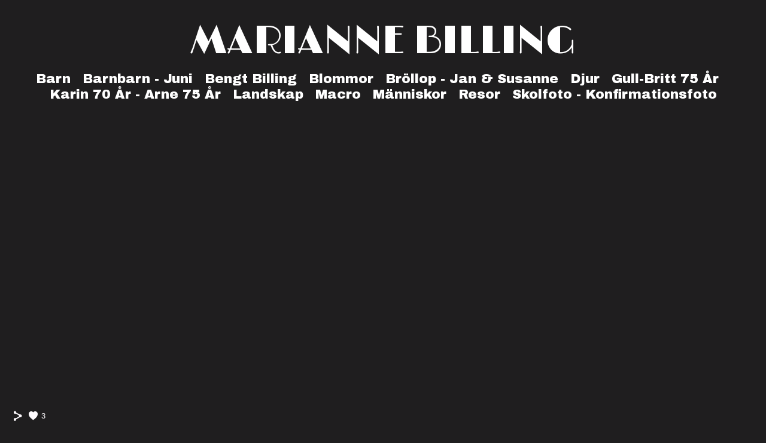

--- FILE ---
content_type: text/html; charset=UTF-8
request_url: https://www.mariannebilling.net/blommor/
body_size: 10921
content:
<!doctype html>
<html lang="se" site-body ng-controller="baseController" prefix="og: http://ogp.me/ns#">
<head>
        <title>Blommor</title>
    <base href="/">
    <meta charset="UTF-8">
    <meta http-equiv="X-UA-Compatible" content="IE=edge,chrome=1">
    <meta name="viewport" content="width=device-width, initial-scale=1">

    <link rel="manifest" href="/manifest.webmanifest">

	
    <meta name="keywords" content="mariannebilling.net, Blommor, ">
    <meta name="generator" content="mariannebilling.net">
    <meta name="author" content="mariannebilling.net">

    <meta itemprop="name" content="Blommor">
    <meta itemprop="url" content="https://www.mariannebilling.net/blommor/">

    <link rel="alternate" type="application/rss+xml" title="RSS Blommor" href="/extra/rss" />
    <!-- Open Graph data -->
    <meta property="og:title" name="title" content="Blommor">

	
    <meta property="og:site_name" content="MARIANNE BILLING">
    <meta property="og:url" content="https://www.mariannebilling.net/blommor/">
    <meta property="og:type" content="website">

            <!--    This part will not change dynamically: except for Gallery image-->

    <meta property="og:image" content="https://dvqlxo2m2q99q.cloudfront.net/000_clients/158658/page/373473086-628098569488655-494615045322982742-n-4f21fb.jpg">
    <meta property="og:image:height" content="2048">
    <meta property="og:image:width" content="1536">

    
    <meta property="fb:app_id" content="291101395346738">

    <!-- Twitter Card data -->
    <meta name="twitter:url" content="https://www.mariannebilling.net/blommor/">
    <meta name="twitter:title" content="Blommor">

	
	<meta name="twitter:site" content="MARIANNE BILLING">
    <meta name="twitter:creator" content="mariannebilling.net">

    <link rel="dns-prefetch" href="https://cdn.portfolioboxdns.com">

    	
    <link rel="icon" href="https://cdn.portfolioboxdns.com/pb3/application/_img/app/favicon.png" type="image/png"/>
    <link rel="shortcut icon" href="https://cdn.portfolioboxdns.com/pb3/application/_img/app/favicon.png" type="image/png" />
    

	<!-- sourcecss -->
<link rel="stylesheet" href="https://cdn.portfolioboxdns.com/pb3/application/_output/pb.out.front.ver.1764936980995.css" />
<!-- /sourcecss -->

    

</head>
<body id="pb3-body" pb-style="siteBody.getStyles()" style="visibility: hidden;" ng-cloak class="{{siteBody.getClasses()}}" data-rightclick="{{site.EnableRightClick}}" data-imgshadow="{{site.ThumbDecorationHasShadow}}" data-imgradius="{{site.ThumbDecorationBorderRadius}}"  data-imgborder="{{site.ThumbDecorationBorderWidth}}">

<img ng-if="site.LogoDoUseFile == 1" ng-src="{{site.LogoFilePath}}" alt="" style="display:none;">

<pb-scrol-to-top></pb-scrol-to-top>

<div class="containerNgView" ng-view autoscroll="true" page-font-helper></div>

<div class="base" ng-cloak>
    <div ng-if="base.popup.show" class="popup">
        <div class="bg" ng-click="base.popup.close()"></div>
        <div class="content basePopup">
            <div ng-include="base.popup.view"></div>
        </div>
    </div>
</div>

<logout-front></logout-front>

<script src="https://cdn.portfolioboxdns.com/pb3/application/_output/3rd.out.front.ver.js"></script>

<!-- sourcejs -->
<script src="https://cdn.portfolioboxdns.com/pb3/application/_output/pb.out.front.ver.1764936980995.js"></script>
<!-- /sourcejs -->

    <script>
        $(function(){
            $(document).on("contextmenu",function(e){
                return false;
            });
            $("body").on('mousedown',"img",function(){
                return false;
            });
            document.body.style.webkitTouchCallout='none';

	        $(document).on("dragstart", function() {
		        return false;
	        });
        });
    </script>
	<style>
		img {
			user-drag: none;
			user-select: none;
			-moz-user-select: none;
			-webkit-user-drag: none;
			-webkit-user-select: none;
			-ms-user-select: none;
		}
		[data-role="mobile-body"] .type-galleries main .gallery img{
			pointer-events: none;
		}
	</style>

<script>
    var isLoadedFromServer = true;
    var seeLiveMobApp = "";

    if(seeLiveMobApp == true || seeLiveMobApp == 1){
        if(pb.utils.isMobile() == true){
            pbAng.isMobileFront = seeLiveMobApp;
        }
    }
    var serverData = {
        siteJson : {"Guid":"16206XGVjPpfU32B","Id":158658,"Url":"mariannebilling.net","IsUnpublished":0,"SecondaryUrl":"mariannebilling.portfoliobox.net","AccountType":1,"LanguageId":1,"IsSiteLocked":0,"MetaValidationTag":null,"CustomCss":"","CustomHeaderBottom":null,"CustomBodyBottom":"","MobileLogoText":"MARIANNE BILLING","MobileMenuBoxColor":"#fafafa","MobileLogoDoUseFile":0,"MobileLogoFileName":null,"MobileLogoFileHeight":null,"MobileLogoFileWidth":null,"MobileLogoFileNameS3Id":0,"MobileLogoFilePath":null,"MobileLogoFontFamily":"'Nunito', sans-serif","MobileLogoFontSize":"8px","MobileLogoFontVariant":"regular","MobileLogoFontColor":"#757375","MobileMenuFontFamily":"'Lato', sans-serif","MobileMenuFontSize":"8px","MobileMenuFontVariant":300,"MobileMenuFontColor":"#8c8c8c","MobileMenuIconColor":"#8c8c8c","SiteTitle":"MARIANNE BILLING","SeoKeywords":"","SeoDescription":"","ShowSocialMediaLinks":1,"SocialButtonStyle":1,"SocialButtonColor":"#fffcff","SocialShowShareButtons":1,"SocialFacebookShareUrl":null,"SocialFacebookUrl":null,"SocialTwitterUrl":null,"SocialFlickrUrl":null,"SocialLinkedInUrl":null,"SocialGooglePlusUrl":null,"SocialPinterestUrl":null,"SocialInstagramUrl":null,"SocialBlogUrl":null,"SocialFollowButton":0,"SocialFacebookPicFileName":null,"SocialHideLikeButton":null,"SocialFacebookPicFileNameS3Id":0,"SocialFacebookPicFilePath":null,"BgImagePosition":1,"BgUseImage":null,"BgColor":"#1f1e1f","BgFileName":null,"BgFileWidth":null,"BgFileHeight":null,"BgFileNameS3Id":0,"BgFilePath":null,"BgBoxColor":"#575757","LogoDoUseFile":0,"LogoText":"MARIANNE BILLING","LogoFileName":"1586581486nOuf.png","LogoFileHeight":103,"LogoFileWidth":800,"LogoFileNameS3Id":0,"LogoFilePath":"https:\/\/dvqlxo2m2q99q.cloudfront.net\/000_clients\/158658\/file\/1586581486nOuf.png","LogoDisplayHeight":"84px","LogoFontFamily":"'Limelight', sans-serif","LogoFontVariant":"regular","LogoFontSize":"65px","LogoFontColor":"#ffffff","LogoFontSpacing":null,"LogoFontUpperCase":null,"ActiveMenuFontIsUnderline":0,"ActiveMenuFontIsItalic":0,"ActiveMenuFontIsBold":0,"ActiveMenuFontColor":null,"HoverMenuFontIsUnderline":0,"HoverMenuFontIsItalic":0,"HoverMenuFontIsBold":0,"HoverMenuBackgroundColor":null,"ActiveMenuBackgroundColor":null,"MenuFontFamily":"'Archivo Black', sans-serif","MenuFontVariant":"regular","MenuFontSize":"22px","MenuFontColor":"#ffffff","MenuFontColorHover":"#ff0000","MenuBoxColor":"#000000","MenuBoxBorder":null,"MenuFontSpacing":null,"MenuFontUpperCase":0,"H1FontFamily":"'Arial Black', Gadget, sans-serif","H1FontVariant":null,"H1FontColor":"#ffffff","H1FontSize":"37px","H1Spacing":null,"H1UpperCase":null,"H2FontFamily":"'Archivo Black', sans-serif","H2FontVariant":"regular","H2FontColor":"#fff5ff","H2FontSize":"20px","H2Spacing":null,"H2UpperCase":null,"H3FontFamily":"'Archivo Black', sans-serif","H3FontVariant":"regular","H3FontColor":"#ffffff","H3FontSize":"20px","H3Spacing":null,"H3UpperCase":null,"PFontFamily":"'Archivo Black', sans-serif","PFontVariant":"regular","PFontColor":"#fffcff","PFontSize":"20px","PLineHeight":"20px","PLinkColor":"#ff0303","PLinkColorHover":"#ff0000","PSpacing":null,"PUpperCase":null,"ListFontFamily":"'Archivo Black', sans-serif","ListFontVariant":"regular","ListFontColor":"#fafafa","ListFontSize":"20px","ListSpacing":null,"ListUpperCase":null,"ButtonColor":"#030303","ButtonHoverColor":"#3d393d","ButtonTextColor":"#faf7f7","SiteWidth":null,"ImageQuality":null,"DznLayoutGuid":1,"DsnLayoutViewFile":"horizontal01","DsnLayoutTitle":"horizontal01","DsnLayoutType":"wide","DsnMobileLayoutGuid":1,"DsnMobileLayoutViewFile":"mobilemenu01","DsnMobileLayoutTitle":"mobilemenu01","FaviconFileNameS3Id":0,"FaviconFileName":null,"FaviconFilePath":null,"ThumbDecorationBorderRadius":null,"ThumbDecorationBorderWidth":null,"ThumbDecorationBorderColor":null,"ThumbDecorationHasShadow":0,"MobileLogoDisplayHeight":"0px","IsFooterActive":0,"FooterContent":null,"MenuIsInfoBoxActive":0,"MenuInfoBoxText":"","MenuImageFileName":null,"MenuImageFileNameS3Id":null,"MenuImageFilePath":null,"FontCss":"<link id='sitefonts' href='https:\/\/fonts.googleapis.com\/css?subset=latin,latin-ext,greek,cyrillic&family=Archivo+Black:regular|Lato:300|Limelight:regular|Nunito:regular' rel='stylesheet' type='text\/css'>","ShopSettings":{"Guid":"158658igb3a3uD","SiteId":158658,"ShopName":null,"Email":null,"ResponseSubject":null,"ResponseEmail":null,"ReceiptNote":null,"PaymentMethod":null,"InvoiceDueDays":30,"HasStripeUserData":null,"Address":null,"Zip":null,"City":null,"CountryCode":null,"OrgNr":null,"PayPalEmail":null,"Currency":null,"ShippingInfo":null,"ReturnPolicy":null,"TermsConditions":null,"ShippingRegions":[],"TaxRegions":[]},"UserTranslatedText":{"Guid":"158658o86fWC15","SiteId":158658,"Message":"Meddelande","YourName":"Ditt namn","EnterTheLetters":"Ange bokst\u00e4verna","Send":"Skicka","ThankYou":"Tack","Refresh":"Uppdatera","Follow":"F\u00f6lj","Comment":"Kommentera","Share":"Dela","CommentOnPage":"Kommentera p\u00e5 sidan","ShareTheSite":"Dela sidan","ShareThePage":"Dela sidan","AddToCart":"Add to cart","ItemWasAddedToTheCart":"The item was added to the cart","Item":"Item","YourCart":"Your cart","YourInfo":"Your info","Quantity":"Quantity","Product":"Product","ItemInCart":"Artiklar","BillingAddress":"Fakturaadress","ShippingAddress":"Leveransadress","OrderSummary":"Ordersammanfattning","ProceedToPay":"Forts\u00e4tt till betalning","Payment":"Betalning","CardPayTitle":"Kreditkortsinformation","PaypalPayTitle":"Denna butik anv\u00e4nder Paypal f\u00f6r att behandla din betalning","InvoicePayTitle":"Denna butik anv\u00e4nder faktura f\u00f6r att samla in din betalning","ProceedToPaypal":"Forts\u00e4tt till Paypal f\u00f6r att betala","ConfirmInvoice":"Bekr\u00e4fta och f\u00e5 en faktura","NameOnCard":"Namn p\u00e5 kortet","APrice":"A Price","Options":"Options","SelectYourCountry":"Select your country","Remove":"Remove","NetPrice":"Net price","Vat":"Vat","ShippingCost":"Shipping cost","TotalPrice":"Total price","Name":"Name","Address":"Address","Zip":"Zip","City":"City","State":"Stat\/Province","Country":"Country","Email":"Email","Phone":"Phone","ShippingInfo":"Shipping info","Checkout":"Checkout","Organization":"Organisation","DescriptionOrder":"Beskrivning","InvoiceDate":"Invoice Date","ReceiptDate":"Kvittodatum","AmountDue":"Belopp","AmountPaid":"Betalt belopp","ConfirmAndCheckout":"Confirm and checkout","Back":"Back","Pay":"Pay","ClickToPay":"Click to pay","AnErrorHasOccurred":"An error has occurred","PleaseContactUs":"Please contact us","Receipt":"Receipt","Print":"Print","Date":"Date","OrderNr":"Order nr","PayedWith":"Payed with","Seller":"Seller","HereIsYourReceipt":"Here is your receipt","AcceptTheTerms":"I accept the terms & refund policy","Unsubscribe":"Avsluta prenumerationen","ViewThisOnline":"Titta online","Price":"Pris","SubTotal":"Subtotalt","Tax":"Moms","OrderCompleteMessage":"V\u00e4nligen ladda ner ditt kvitto.","DownloadReceipt":"H\u00e4mta kvitto","ReturnTo":"\u00c5terg\u00e5 till webbplatsen","ItemPurchasedFrom":"Varan k\u00f6ptes fr\u00e5n","SameAs":"Samma som","SoldOut":"SLUTS\u00c5LD","ThisPageIsLocked":"Denna sida \u00e4r l\u00e5st","Invoice":"Kvitto","BillTo":"Faktura till:","Ref":"Referens nummer:","DueDate":"F\u00f6rfallodag","Notes":"Meddelande:","CookieMessage":"Vi anv\u00e4nder cookies f\u00f6r att ge dig den b\u00e4sta upplevelsen p\u00e5 v\u00e5ran sida. Genom att forts\u00e4tta anv\u00e4nda sidan godk\u00e4nner du anv\u00e4ndandet av cookies.","CompleteOrder":"Avsluta order","Prev":"F\u00f6rra","Next":"N\u00e4sta","Tags":"Taggar","Description":"Beskrivning","Educations":"Utbildning","Experiences":"Erfarenhet","Awards":"Awards","Exhibitions":"Utst\u00e4llningar","Skills":"Kompetens","Interests":"Intressen","Languages":"Spr\u00e5k","Contacts":"Kontakt","Present":"Nu","created_at":"2014-03-22 18:26:44","updated_at":"2016-07-25 04:20:04"},"GoogleAnalyticsSnippet":"","GoogleAnalyticsObjects":null,"EnableRightClick":null,"EnableCookie":0,"EnableRSS":null,"SiteBGThumb":null,"ClubType":null,"ClubMemberAtSiteId":null,"ProfileImageFileName":null,"ProfileImageS3Id":null,"CoverImageFileName":null,"CoverImageS3Id":null,"ProfileImageFilePath":null,"CoverImageFilePath":null,"StandardBgImage":null,"NrOfProLikes":3,"NrOfFreeLikes":0,"NrOfLikes":3,"ClientCountryCode":"SE","HasRequestedSSLCert":3,"CertNextUpdateDate":1728484239,"IsFlickrWizardComplete":null,"FlickrNsId":null,"SignUpAccountType":null,"created_at":1395509203000},
        pageJson : {"Guid":"1586581481uGqY","PageTitle":"Blommor","Uri":"blommor","IsStartPage":0,"IsFavorite":0,"IsUnPublished":0,"IsPasswordProtected":0,"SeoDescription":"","BlockContent":"<span id=\"VERIFY_1586581481uGqY_HASH\" class=\"DO_NOT_REMOVE_OR_COPY_AND_KEEP_IT_TOP ng-scope\" style=\"display:none;width:0;height:0;position:fixed;top:-10px;z-index:-10\"><\/span>\n<div class=\"row ng-scope\" id=\"OQLBWRAMY\">\n<div class=\"column\" id=\"DPRZXETFX\">\n<div class=\"block\" id=\"UEKZIEVLZ\">\n<div class=\"text\"><p style=\"text-align:center;\"><span style=\"color:#FFFFFF;\"><span style=\"font-size:28px;\">Blommor<\/span><\/span><\/p>\n<\/div>\n<p style=\"text-align:center;\"><span class=\"movehandle\"><\/span><span class=\"confhandle\"><\/span><\/p><\/div>\n<\/div>\n<\/div><div class=\"row ng-scope\" id=\"UHTMQZSKZ\">\n<div class=\"column\" id=\"WKKNKSYRV\">\n<div class=\"block\" id=\"QHFOHSDEF\">\n<div class=\"text cke_editable cke_editable_inline cke_contents_ltr cke_show_borders cke_focus\" contenteditable=\"false\" title=\"Rich Text Editor, editor8\" style=\"position: relative;\"><p style=\"text-align:center\"><span style=\"font-size:14px\">\u00a9 Foton av Marianne Billing<\/span><\/p><\/div>\n<p style=\"text-align:center;\"><span class=\"movehandle\"><\/span><span class=\"confhandle\"><\/span><\/p><\/div>\n<\/div>\n<\/div>","DescriptionPosition":2,"ListImageMargin":"0px","ListImageSize":4,"BgImage":null,"BgImageHeight":0,"BgImageWidth":0,"BgImagePosition":0,"BgImageS3LocationId":0,"PageBGThumb":null,"AddedToClubId":null,"DznTemplateGuid":10,"DsnTemplateType":"galleries","DsnTemplateSubGroup":"horizontals","DsnTemplatePartDirective":"part-gallery-horizontal","DsnTemplateViewFile":"horizontalstyled","DsnTemplateProperties":[{"type":"main-text-prop","position":"contentPanel"},{"type":"main-text-position-prop","position":"displaySettings","settings":{"enablePreStyle":0}},{"type":"gallery-prop","position":"contentPanel"},{"type":"image-size-prop","position":"displaySettings"},{"type":"image-margin-prop","position":"displaySettings"},{"type":"show-list-text-prop","position":"displaySettings"}],"DsnTemplateHasPicview":1,"DsnTemplateIsCustom":null,"DsnTemplateCustomTitle":null,"DsnTemplateCustomHtml":"","DsnTemplateCustomCss":"","DsnTemplateCustomJs":"","DznPicviewGuid":7,"DsnPicviewSettings":{"ShowTextPosition":1,"ShowEffect":1,"ShowTiming":1,"ShowPauseTiming":1},"DsnPicviewViewFile":"incontext","DsnPicViewIsLinkable":1,"Picview":{"Fx":"fade","Timing":10000,"PauseTiming":1,"TextPosition":0,"BgSize":null},"DoShowGalleryItemListText":1,"FirstGalleryItemGuid":"zDr7xayFhoPyRxPC","GalleryItems":[{"Guid":"zDr7xayFhoPyRxPC","SiteId":158658,"PageGuid":"1586581481uGqY","FileName":"373473086-628098569488655-494615045322982742-n-4f21fb.jpg","S3LocationId":0,"VideoThumbUrl":null,"VideoUrl":null,"VideoItemGuid":null,"Height":2048,"Width":1536,"Idx":0,"ListText":"","TextContent":"En sista h\u00e4lsning till Bengt Billing, \u00d6straby 13\/9 2023."},{"Guid":"gQBSBXA5x1LJJ8jg","SiteId":158658,"PageGuid":"1586581481uGqY","FileName":"386453886-1481918675716076-4022741334349226740-n-ecaad5.jpg","S3LocationId":0,"VideoThumbUrl":null,"VideoUrl":null,"VideoItemGuid":null,"Height":2048,"Width":1299,"Idx":1,"ListText":"","TextContent":"En sista h\u00e4lsning till Bengt Billing, \u00d6straby 13\/9 2023."},{"Guid":"158658CSUqNoAJ","SiteId":158658,"PageGuid":"1586581481uGqY","FileName":"158658CSUqNoAJ.jpg","S3LocationId":0,"VideoThumbUrl":null,"VideoUrl":null,"VideoItemGuid":null,"Height":206,"Width":190,"Idx":2,"ListText":"","TextContent":"En sista h\u00e4lsning till Lars-Rune Lindeberg, S\u00f6dra Sandby 21\/12 2022."},{"Guid":"UfbozreRoEMZQ7e5","SiteId":158658,"PageGuid":"1586581481uGqY","FileName":"w400-158658pscuqfyj-4e28d4.jpg","S3LocationId":0,"VideoThumbUrl":null,"VideoUrl":null,"VideoItemGuid":null,"Height":903,"Width":600,"Idx":3,"ListText":"","TextContent":"En sista h\u00e4lsning till Lars-Rune Lindeberg, S\u00f6dra Sandby 21\/12 2022."},{"Guid":"158658CRFTBXwW","SiteId":158658,"PageGuid":"1586581481uGqY","FileName":"158658CRFTBXwW.jpg","S3LocationId":0,"VideoThumbUrl":null,"VideoUrl":null,"VideoItemGuid":null,"Height":1002,"Width":1222,"Idx":4,"ListText":"","TextContent":"Midsommarblomma, Helgo och Brita Billings grav i \u00d6straby 20\/6 2018"},{"Guid":"158658y8H1IRnl","SiteId":158658,"PageGuid":"1586581481uGqY","FileName":"158658y8H1IRnl.jpg","S3LocationId":0,"VideoThumbUrl":null,"VideoUrl":null,"VideoItemGuid":null,"Height":812,"Width":1368,"Idx":5,"ListText":"","TextContent":"Landskrona 16\/5 2018"},{"Guid":"158658vyNWDwJf","SiteId":158658,"PageGuid":"1586581481uGqY","FileName":"158658vyNWDwJf.jpg","S3LocationId":0,"VideoThumbUrl":null,"VideoUrl":null,"VideoItemGuid":null,"Height":2109,"Width":2918,"Idx":6,"ListText":"","TextContent":"Landskrona 7\/5 2018"},{"Guid":"158658UY89uAWC","SiteId":158658,"PageGuid":"1586581481uGqY","FileName":"158658UY89uAWC.jpg","S3LocationId":0,"VideoThumbUrl":null,"VideoUrl":null,"VideoItemGuid":null,"Height":2736,"Width":3648,"Idx":7,"ListText":"","TextContent":"Landskrona 7\/5 2018"},{"Guid":"158658xOYim0RC","SiteId":158658,"PageGuid":"1586581481uGqY","FileName":"158658xOYim0RC.jpg","S3LocationId":0,"VideoThumbUrl":null,"VideoUrl":null,"VideoItemGuid":null,"Height":2736,"Width":3648,"Idx":8,"ListText":"","TextContent":"Landskrona 7\/5 2018"},{"Guid":"158658XiIbbfXs","SiteId":158658,"PageGuid":"1586581481uGqY","FileName":"158658XiIbbfXs.jpg","S3LocationId":0,"VideoThumbUrl":null,"VideoUrl":null,"VideoItemGuid":null,"Height":2189,"Width":2918,"Idx":9,"ListText":"","TextContent":"Landskrona 7\/5 2018"},{"Guid":"158658UDFBMjfN","SiteId":158658,"PageGuid":"1586581481uGqY","FileName":"158658UDFBMjfN.jpg","S3LocationId":0,"VideoThumbUrl":null,"VideoUrl":null,"VideoItemGuid":null,"Height":2736,"Width":3648,"Idx":10,"ListText":"","TextContent":"Landskrona 7\/5 2018"},{"Guid":"158658a9heuADb","SiteId":158658,"PageGuid":"1586581481uGqY","FileName":"158658a9heuADb.jpg","S3LocationId":0,"VideoThumbUrl":null,"VideoUrl":null,"VideoItemGuid":null,"Height":3264,"Width":2448,"Idx":11,"ListText":"","TextContent":"K\u00e4rleks\u00f6rter fr\u00e5n Lisbeth och G\u00f6ran, \u00d6rkelljunga 2017-10-09."},{"Guid":"158658tNSgIJjU","SiteId":158658,"PageGuid":"1586581481uGqY","FileName":"158658tNSgIJjU.jpg","S3LocationId":0,"VideoThumbUrl":null,"VideoUrl":null,"VideoItemGuid":null,"Height":1711,"Width":975,"Idx":12,"ListText":"","TextContent":"En sista h\u00e4lsning till Bengt Karlsson, \u00d6rkelljunga  5\/10 2017."},{"Guid":"158658yvEGtvUg","SiteId":158658,"PageGuid":"1586581481uGqY","FileName":"158658yvEGtvUg.jpg","S3LocationId":0,"VideoThumbUrl":null,"VideoUrl":null,"VideoItemGuid":null,"Height":2448,"Width":3264,"Idx":13,"ListText":"","TextContent":"Midsommarblomma, Helgo och Brita Billings grav i \u00d6straby 21\/6 2017"},{"Guid":"158658jZcg839m","SiteId":158658,"PageGuid":"1586581481uGqY","FileName":"158658jZcg839m.jpg","S3LocationId":0,"VideoThumbUrl":null,"VideoUrl":null,"VideoItemGuid":null,"Height":2736,"Width":3648,"Idx":14,"ListText":"","TextContent":"Los Arcos, Playa del Ingles 13\/3 2017"},{"Guid":"158658B59vjig5","SiteId":158658,"PageGuid":"1586581481uGqY","FileName":"158658B59vjig5.jpg","S3LocationId":0,"VideoThumbUrl":null,"VideoUrl":null,"VideoItemGuid":null,"Height":3456,"Width":5184,"Idx":15,"ListText":"","TextContent":"Landskrona 17\/8 2016"},{"Guid":"158658aVOvBjap","SiteId":158658,"PageGuid":"1586581481uGqY","FileName":"158658aVOvBjap.jpg","S3LocationId":0,"VideoThumbUrl":null,"VideoUrl":null,"VideoItemGuid":null,"Height":3672,"Width":4896,"Idx":16,"ListText":"","TextContent":"Esl\u00f6v 14\/7 2016"},{"Guid":"158658hppt9HKt","SiteId":158658,"PageGuid":"1586581481uGqY","FileName":"158658hppt9HKt.jpg","S3LocationId":0,"VideoThumbUrl":null,"VideoUrl":null,"VideoItemGuid":null,"Height":2829,"Width":3916,"Idx":17,"ListText":"","TextContent":"Esl\u00f6v 14\/7  2016"},{"Guid":"15865816149oyMA","SiteId":158658,"PageGuid":"1586581481uGqY","FileName":"15865816149oyMA.jpg","S3LocationId":0,"VideoThumbUrl":null,"VideoUrl":null,"VideoItemGuid":null,"Height":3672,"Width":4896,"Idx":18,"ListText":"","TextContent":"Landskrona 28\/5 2016"},{"Guid":"15865816149aRoy","SiteId":158658,"PageGuid":"1586581481uGqY","FileName":"15865816149aRoy.jpg","S3LocationId":0,"VideoThumbUrl":null,"VideoUrl":null,"VideoItemGuid":null,"Height":3672,"Width":4896,"Idx":19,"ListText":"","TextContent":"Landskrona 28\/5 2016"},{"Guid":"15865816149u7S0","SiteId":158658,"PageGuid":"1586581481uGqY","FileName":"15865816149u7S0.jpg","S3LocationId":0,"VideoThumbUrl":null,"VideoUrl":null,"VideoItemGuid":null,"Height":3672,"Width":4896,"Idx":20,"ListText":"","TextContent":"Landskrona 28\/5 2016"},{"Guid":"15865816149YeiV","SiteId":158658,"PageGuid":"1586581481uGqY","FileName":"15865816149YeiV.jpg","S3LocationId":0,"VideoThumbUrl":null,"VideoUrl":null,"VideoItemGuid":null,"Height":3672,"Width":4896,"Idx":21,"ListText":"","TextContent":"Landskrona 28\/5 2016"},{"Guid":"15865815151scuz","SiteId":158658,"PageGuid":"1586581481uGqY","FileName":"15865815151scuz.jpg","S3LocationId":0,"VideoThumbUrl":null,"VideoUrl":null,"VideoItemGuid":null,"Height":3240,"Width":4320,"Idx":22,"ListText":"","TextContent":"\u00d6rkelljunga 21\/5 2015"},{"Guid":"15865815151ZKjO","SiteId":158658,"PageGuid":"1586581481uGqY","FileName":"15865815151ZKjO.jpg","S3LocationId":0,"VideoThumbUrl":null,"VideoUrl":null,"VideoItemGuid":null,"Height":3240,"Width":4320,"Idx":23,"ListText":"","TextContent":"\u00d6rkelljunga 21\/5 2015"},{"Guid":"15865815151K32o","SiteId":158658,"PageGuid":"1586581481uGqY","FileName":"15865815151K32o.jpg","S3LocationId":0,"VideoThumbUrl":null,"VideoUrl":null,"VideoItemGuid":null,"Height":3240,"Width":4320,"Idx":24,"ListText":"","TextContent":"\u00d6rkelljunga 21\/5 2015"},{"Guid":"15865815143jYaE","SiteId":158658,"PageGuid":"1586581481uGqY","FileName":"15865815143jYaE.jpg","S3LocationId":0,"VideoThumbUrl":null,"VideoUrl":null,"VideoItemGuid":null,"Height":3240,"Width":4320,"Idx":25,"ListText":"","TextContent":"\u00d6rkelljunga 21\/5 2015"},{"Guid":"15865815151aKKp","SiteId":158658,"PageGuid":"1586581481uGqY","FileName":"15865815151aKKp.jpg","S3LocationId":0,"VideoThumbUrl":null,"VideoUrl":null,"VideoItemGuid":null,"Height":3037,"Width":4303,"Idx":26,"ListText":"","TextContent":"\u00d6rkelljunga 21\/5 2015"},{"Guid":"15865815136Tlqv","SiteId":158658,"PageGuid":"1586581481uGqY","FileName":"15865815136Tlqv.jpg","S3LocationId":0,"VideoThumbUrl":null,"VideoUrl":null,"VideoItemGuid":null,"Height":2736,"Width":3648,"Idx":27,"ListText":"","TextContent":"\u00d6rkelljunga 3\/4 2015"},{"Guid":"1586581599qPer","SiteId":158658,"PageGuid":"1586581481uGqY","FileName":"1586581599qPer.jpg","S3LocationId":0,"VideoThumbUrl":null,"VideoUrl":null,"VideoItemGuid":null,"Height":2736,"Width":3648,"Idx":28,"ListText":"","TextContent":"\u00d6rkelljunga 12\/3 2015"},{"Guid":"15865814164Ames","SiteId":158658,"PageGuid":"1586581481uGqY","FileName":"15865814164Ames.jpg","S3LocationId":0,"VideoThumbUrl":null,"VideoUrl":null,"VideoItemGuid":null,"Height":3456,"Width":5184,"Idx":29,"ListText":"","TextContent":"Landskrona 14\/6 2014\n"},{"Guid":"15865814147Z923","SiteId":158658,"PageGuid":"1586581481uGqY","FileName":"15865814147Z923.jpg","S3LocationId":0,"VideoThumbUrl":null,"VideoUrl":null,"VideoItemGuid":null,"Height":3456,"Width":5184,"Idx":30,"ListText":"","TextContent":"Landskrona 27\/5 2014"},{"Guid":"15865814147Uhf4","SiteId":158658,"PageGuid":"1586581481uGqY","FileName":"15865814147Uhf4.jpg","S3LocationId":0,"VideoThumbUrl":null,"VideoUrl":null,"VideoItemGuid":null,"Height":3456,"Width":5184,"Idx":31,"ListText":"","TextContent":"Landskrona 27\/5 0214"},{"Guid":"15865814124gaJ5","SiteId":158658,"PageGuid":"1586581481uGqY","FileName":"15865814124gaJ5.jpg","S3LocationId":0,"VideoThumbUrl":null,"VideoUrl":null,"VideoItemGuid":null,"Height":3456,"Width":5184,"Idx":32,"ListText":"","TextContent":"Landskrona 28\/4 2014"},{"Guid":"15865814110juVW","SiteId":158658,"PageGuid":"1586581481uGqY","FileName":"15865814110juVW.jpg","S3LocationId":0,"VideoThumbUrl":null,"VideoUrl":null,"VideoItemGuid":null,"Height":2662,"Width":2639,"Idx":33,"ListText":"","TextContent":"Landskrona 21\/4 2014"},{"Guid":"1586581481hRoW","SiteId":158658,"PageGuid":"1586581481uGqY","FileName":"1586581481hRoW.jpg","S3LocationId":0,"VideoThumbUrl":null,"VideoUrl":null,"VideoItemGuid":null,"Height":3456,"Width":5184,"Idx":34,"ListText":"","TextContent":"Landskrona 2014"},{"Guid":"1586581481EGJa","SiteId":158658,"PageGuid":"1586581481uGqY","FileName":"1586581481EGJa.jpg","S3LocationId":0,"VideoThumbUrl":null,"VideoUrl":null,"VideoItemGuid":null,"Height":2599,"Width":3519,"Idx":35,"ListText":"","TextContent":"Landskrona 2014"},{"Guid":"1586581481IUpf","SiteId":158658,"PageGuid":"1586581481uGqY","FileName":"1586581481IUpf.jpg","S3LocationId":0,"VideoThumbUrl":null,"VideoUrl":null,"VideoItemGuid":null,"Height":3456,"Width":5184,"Idx":36,"ListText":"","TextContent":"Landskrona 2014"},{"Guid":"15865814887koh","SiteId":158658,"PageGuid":"1586581481uGqY","FileName":"15865814887koh.jpg","S3LocationId":0,"VideoThumbUrl":null,"VideoUrl":null,"VideoItemGuid":null,"Height":684,"Width":960,"Idx":37,"ListText":"","TextContent":"Orrahus 30\/5 2013"},{"Guid":"1586581487TsCI","SiteId":158658,"PageGuid":"1586581481uGqY","FileName":"1586581487TsCI.jpg","S3LocationId":0,"VideoThumbUrl":null,"VideoUrl":null,"VideoItemGuid":null,"Height":640,"Width":960,"Idx":38,"ListText":"","TextContent":"Orrahus 30\/5 2013"},{"Guid":"1586581487DTIi","SiteId":158658,"PageGuid":"1586581481uGqY","FileName":"1586581487DTIi.jpg","S3LocationId":0,"VideoThumbUrl":null,"VideoUrl":null,"VideoItemGuid":null,"Height":960,"Width":844,"Idx":39,"ListText":"","TextContent":"Orrahus 30\/5 2013"},{"Guid":"15865814889pJQ","SiteId":158658,"PageGuid":"1586581481uGqY","FileName":"15865814889pJQ.jpg","S3LocationId":0,"VideoThumbUrl":null,"VideoUrl":null,"VideoItemGuid":null,"Height":876,"Width":960,"Idx":40,"ListText":"","TextContent":"Orrahus 30\/5 2013"},{"Guid":"1586581488cLm5","SiteId":158658,"PageGuid":"1586581481uGqY","FileName":"1586581488cLm5.jpg","S3LocationId":0,"VideoThumbUrl":null,"VideoUrl":null,"VideoItemGuid":null,"Height":640,"Width":960,"Idx":41,"ListText":"","TextContent":"Orrahus 30\/5 2013"},{"Guid":"1586581488PkZw","SiteId":158658,"PageGuid":"1586581481uGqY","FileName":"1586581488PkZw.jpg","S3LocationId":0,"VideoThumbUrl":null,"VideoUrl":null,"VideoItemGuid":null,"Height":829,"Width":960,"Idx":42,"ListText":"","TextContent":"Orrahus 30\/5 2013"},{"Guid":"15865814128itly","SiteId":158658,"PageGuid":"1586581481uGqY","FileName":"15865814128itly.jpg","S3LocationId":0,"VideoThumbUrl":null,"VideoUrl":null,"VideoItemGuid":null,"Height":640,"Width":960,"Idx":43,"ListText":"","TextContent":"Stehag 29\/5 2013"},{"Guid":"158658141288ogr","SiteId":158658,"PageGuid":"1586581481uGqY","FileName":"158658141288ogr.jpg","S3LocationId":0,"VideoThumbUrl":null,"VideoUrl":null,"VideoItemGuid":null,"Height":791,"Width":960,"Idx":44,"ListText":"","TextContent":"Orrahus 17\/4 2013"},{"Guid":"15865814128jBiB","SiteId":158658,"PageGuid":"1586581481uGqY","FileName":"15865814128jBiB.jpg","S3LocationId":0,"VideoThumbUrl":null,"VideoUrl":null,"VideoItemGuid":null,"Height":950,"Width":960,"Idx":45,"ListText":"","TextContent":"Orrahus 17\/4 2013"},{"Guid":"15865814128whnx","SiteId":158658,"PageGuid":"1586581481uGqY","FileName":"15865814128whnx.jpg","S3LocationId":0,"VideoThumbUrl":null,"VideoUrl":null,"VideoItemGuid":null,"Height":694,"Width":960,"Idx":46,"ListText":"","TextContent":"Stehag 14\/4 2013"}],"Slideshow":{"Fx":null,"Timing":10000,"PauseTiming":0,"TextPosition":0,"BgSize":null},"AddedToExpo":0,"FontCss":"","CreatedAt":"2014-03-23 22:59:47"},
        menuJson : [{"Guid":"158658eOkFRwXj","SiteId":158658,"PageGuid":"158658141732jfF","Title":"Barn","Url":"\/barn","Target":"_self","ListOrder":0,"ParentGuid":null,"created_at":"2023-12-10 22:32:50","updated_at":"2023-12-11 23:18:17","Children":[]},{"Guid":"158658rMCHpNdr","SiteId":158658,"PageGuid":"15865814173Km1z","Title":"Barnbarn - Juni","Url":"\/juni","Target":"_self","ListOrder":1,"ParentGuid":null,"created_at":"2023-12-10 22:33:50","updated_at":"2023-12-11 23:18:17","Children":[]},{"Guid":"158658ZcH082yO","SiteId":158658,"PageGuid":"158658h0vdPMpT","Title":"Bengt Billing ","Url":"\/bengtbilling1881955-2282023","Target":"_self","ListOrder":2,"ParentGuid":null,"created_at":"2023-12-12 11:51:08","updated_at":"2023-12-12 12:33:37","Children":[]},{"Guid":"158658xf6gs27z","SiteId":158658,"PageGuid":"158658GTP7Zcim","Title":"Blommor ","Url":"\/blommor-wizu","Target":"_self","ListOrder":3,"ParentGuid":null,"created_at":"2023-12-11 20:12:15","updated_at":"2023-12-12 11:51:37","Children":[]},{"Guid":"158658Sf6X7t5Z","SiteId":158658,"PageGuid":"158658bEBZygRk","Title":"Br\u00f6llop - Jan & Susanne","Url":"\/jansusanne","Target":"_self","ListOrder":4,"ParentGuid":null,"created_at":"2023-12-10 22:34:50","updated_at":"2023-12-12 11:51:37","Children":[]},{"Guid":"158658DEE8pMex","SiteId":158658,"PageGuid":"1586581480cPRm","Title":"Djur","Url":"\/djur","Target":"_self","ListOrder":5,"ParentGuid":null,"created_at":"2023-12-10 22:35:20","updated_at":"2023-12-12 11:51:37","Children":[]},{"Guid":"158658sSE9kqMG","SiteId":158658,"PageGuid":"158658UZoPX2VU","Title":"Gull-Britt 75 \u00c5r","Url":"\/gull-britt75","Target":"_self","ListOrder":7,"ParentGuid":null,"created_at":"2023-12-10 22:35:50","updated_at":"2024-02-26 23:11:03","Children":[]},{"Guid":"158658vs8H1xsY","SiteId":158658,"PageGuid":"1586582Wd8LiKd","Title":"Karin 70 \u00c5r - Arne 75 \u00c5r","Url":"\/karin70r-arne75r","Target":"_self","ListOrder":8,"ParentGuid":null,"created_at":"2023-12-10 22:36:20","updated_at":"2024-02-26 23:11:03","Children":[]},{"Guid":"1586580I5LLCPn","SiteId":158658,"PageGuid":"1586581480iqWH","Title":"Landskap","Url":"\/landskap","Target":"_self","ListOrder":9,"ParentGuid":null,"created_at":"2023-12-10 22:38:20","updated_at":"2024-02-26 23:11:03","Children":[]},{"Guid":"158658pTPpFNIj","SiteId":158658,"PageGuid":"15865814146k9hi","Title":"Macro","Url":"\/macro","Target":"_self","ListOrder":10,"ParentGuid":null,"created_at":"2023-12-11 19:26:30","updated_at":"2024-02-26 23:11:03","Children":[]},{"Guid":"1586580gHQF0H7","SiteId":158658,"PageGuid":"1586581480x8xf","Title":"M\u00e4nniskor","Url":"\/manniskor","Target":"_self","ListOrder":11,"ParentGuid":null,"created_at":"2023-12-10 22:36:50","updated_at":"2024-02-26 23:11:03","Children":[]},{"Guid":"158658OuPerUMB","SiteId":158658,"PageGuid":"1586581483nxDD","Title":"Resor","Url":"\/resor26","Target":"_self","ListOrder":12,"ParentGuid":null,"created_at":"2023-12-10 22:37:20","updated_at":"2024-02-26 23:11:03","Children":[]},{"Guid":"1586588Djrkx9e","SiteId":158658,"PageGuid":"158658mXprpdK3","Title":"Skolfoto - Konfirmationsfoto","Url":"\/skolfoto","Target":"_self","ListOrder":13,"ParentGuid":null,"created_at":"2023-12-10 22:37:50","updated_at":"2024-02-26 23:11:03","Children":[]}],
        timestamp: 1762599764,
        resourceVer: 379,
        frontDictionaryJson: {"common":{"text404":"Sidan som du letar efter finns inte","noStartPage":"Du har ingen startsida","noStartPageText1":"Anv\u00e4nd vilken sida du vill som startsida","noStartPageText2":"Hur anv\u00e4nder jag en befintlig sida som startsida?","noStartPageText3":"- Klicka p\u00e5 SIDOR (I adminpanelen till h\u00f6ger)","noStartPageText4":"- Klicka p\u00e5 sidan som du vill anv\u00e4nda som startsida","noStartPageText5":"- Klicka p\u00e5 \"Startsida-switchen\"","noStartPage2":"Den h\u00e4r webbsidan har ingen startsida","loginAt":"Logga in","toManage":"f\u00f6r att hantera webbsidan","toAddContent":"f\u00f6r att l\u00e4gg till inneh\u00e5ll.","noContent1":"S\u00e4tt ig\u00e5ng och bygg n\u00e5got vackert!","noContent11":"Skapa din f\u00f6rsta sida","noContent111":"Klicka p\u00e5 ny sida","noContent2":"Klicka p\u00e5 ny sida f\u00f6r att l\u00e4gga till inneh\u00e5ll","noContent":"Den h\u00e4r webbsidan har inget inneh\u00e5ll","onlinePortfolioWebsite":"Online portfolio hemsida","addToCartMessage":"Produkten har lagts till din korg","iaccepthe":"Jag godk\u00e4nner","termsandconditions":"villkor","andthe":"och","returnpolicy":"\u00e5terl\u00e4mningspolicy!","admin":"Admin","back":"Tillbaka","edit":"Redigera","appreciate":"Uppskatta","portfolioboxLikes":"Portfoliobox Likes","like":"Gilla","youCanOnlyLikeOnce":"Du kan bara gilla en g\u00e5ng","search":"S\u00f6k","blog":"Blogg","allow":"Allow","allowNecessary":"Allow Necessary","leaveWebsite":"Leave Website","logoSizeMobile":"Logostorlek - mobil","logoSizeWeb":"Logostorlek - webb","help":"Hj\u00e4lp","design":"Design","invoiceDueDays":"F\u00f6rfallodatum","invoice":"Faktura","ecomPlaceHolder4":"Din order kommer att skickas n\u00e4r fakturan betalts","pagefromCollection":"Sida fr\u00e5n kollektionen","fontSizeMobile":"Teckensnittstorklek mobil","fontSizeWeb":"Teckensnittstorlek webb","track":"Sp\u00e5r","author":"Artist","soundcloudUrl":"Soundcloud sp\u00e5r-url","soundcloudTrack":"Soundcloud sp\u00e5r","soundcloudIframe":"Soundcloud iFrame","fromSoundcloud":"Sp\u00e5r fr\u00e5n Soundcloud","onefromSoundcloud":"Sp\u00e5r fr\u00e5n Soundcloud","addSoundcloudTrack":"L\u00e4gg till sp\u00e5r","video":"Video","blogPost":"Bloggpost","guestbookMessage":"G\u00e4stbokmeddelande","useImage":"Anv\u00e4nd bild","changePassword":"Byt l\u00f6senord","fontComnbo":"Fontkombinationer","receiptNote":"Meddelande p\u00e5 kvitto"},"monthName":{"january":"januari","february":"februari","march":"mars","april":"april","may":"maj","june":"juni","july":"juli","august":"augusti","september":"september","october":"oktober","november":"november","december":"december"}}    };

    var allowinfscroll = "false";
    allowinfscroll = (allowinfscroll == undefined) ? true : (allowinfscroll == 'true') ? true : false;

    var isAdmin = false;
    var addScroll = false;
    var expTimer = false;

    $('body').css({
        visibility: 'visible'
    });

    pb.initializer.start(serverData,isAdmin,function(){
        pbAng.App.start();
    });

    //add for custom JS
    var tempObj = {};
</script>

<script>
    window.pb_analytic = {
        ver: 3,
        s_id: (pb && pb.data && pb.data.site) ? pb.data.site.Id : 0,
        h_s_id: "9c15396082e003c411945f65cb2f8965",
    }
</script>
<script defer src="https://cdn.portfolioboxdns.com/0000_static/app/analytics.min.js"></script>


<!--<script type="text/javascript" src="https://maps.google.com/maps/api/js?sensor=true"></script>-->


                    <script type="application/ld+json">
                    {
                        "@context": "https://schema.org/",
                        "@type": "WebSite",
                        "url": "https://www.mariannebilling.net/blommor",
                        "name": "MARIANNE BILLING",
                        "author": {
                            "@type": "Person",
                            "name": "Marianne Billing"
                        },
                        "description": "",
                        "publisher": "MARIANNE BILLING"
                    }
                    </script>
                
                        <script type="application/ld+json">
                        {
                            "@context": "https://schema.org/",
                            "@type": "CreativeWork",
                            "url": "https://www.mariannebilling.net/blommor",
                        "image":[
                                {
                                    "@type": "ImageObject",
                                    "image": "https://dvqlxo2m2q99q.cloudfront.net/000_clients/158658/page/373473086-628098569488655-494615045322982742-n-4f21fb.jpg",
                                    "contentUrl": "https://dvqlxo2m2q99q.cloudfront.net/000_clients/158658/page/373473086-628098569488655-494615045322982742-n-4f21fb.jpg",
                                    "description": "En sista hälsning till Bengt Billing, Östraby 13/9 2023.",
                                    "name": "Blommor",
                                    "height": "2048",
                                    "width": "1536"
                                }
                                ,
                                {
                                    "@type": "ImageObject",
                                    "image": "https://dvqlxo2m2q99q.cloudfront.net/000_clients/158658/page/386453886-1481918675716076-4022741334349226740-n-ecaad5.jpg",
                                    "contentUrl": "https://dvqlxo2m2q99q.cloudfront.net/000_clients/158658/page/386453886-1481918675716076-4022741334349226740-n-ecaad5.jpg",
                                    "description": "En sista hälsning till Bengt Billing, Östraby 13/9 2023.",
                                    "name": "Blommor",
                                    "height": "2048",
                                    "width": "1299"
                                }
                                ,
                                {
                                    "@type": "ImageObject",
                                    "image": "https://dvqlxo2m2q99q.cloudfront.net/000_clients/158658/page/158658CSUqNoAJ.jpg",
                                    "contentUrl": "https://dvqlxo2m2q99q.cloudfront.net/000_clients/158658/page/158658CSUqNoAJ.jpg",
                                    "description": "En sista hälsning till Lars-Rune Lindeberg, Södra Sandby 21/12 2022.",
                                    "name": "Blommor",
                                    "height": "206",
                                    "width": "190"
                                }
                                ,
                                {
                                    "@type": "ImageObject",
                                    "image": "https://dvqlxo2m2q99q.cloudfront.net/000_clients/158658/page/w400-158658pscuqfyj-4e28d4.jpg",
                                    "contentUrl": "https://dvqlxo2m2q99q.cloudfront.net/000_clients/158658/page/w400-158658pscuqfyj-4e28d4.jpg",
                                    "description": "En sista hälsning till Lars-Rune Lindeberg, Södra Sandby 21/12 2022.",
                                    "name": "Blommor",
                                    "height": "903",
                                    "width": "600"
                                }
                                ,
                                {
                                    "@type": "ImageObject",
                                    "image": "https://dvqlxo2m2q99q.cloudfront.net/000_clients/158658/page/158658CRFTBXwW.jpg",
                                    "contentUrl": "https://dvqlxo2m2q99q.cloudfront.net/000_clients/158658/page/158658CRFTBXwW.jpg",
                                    "description": "Midsommarblomma, Helgo och Brita Billings grav i Östraby 20/6 2018",
                                    "name": "Blommor",
                                    "height": "1002",
                                    "width": "1222"
                                }
                                ,
                                {
                                    "@type": "ImageObject",
                                    "image": "https://dvqlxo2m2q99q.cloudfront.net/000_clients/158658/page/158658y8H1IRnl.jpg",
                                    "contentUrl": "https://dvqlxo2m2q99q.cloudfront.net/000_clients/158658/page/158658y8H1IRnl.jpg",
                                    "description": "Landskrona 16/5 2018",
                                    "name": "Blommor",
                                    "height": "812",
                                    "width": "1368"
                                }
                                ,
                                {
                                    "@type": "ImageObject",
                                    "image": "https://dvqlxo2m2q99q.cloudfront.net/000_clients/158658/page/158658vyNWDwJf.jpg",
                                    "contentUrl": "https://dvqlxo2m2q99q.cloudfront.net/000_clients/158658/page/158658vyNWDwJf.jpg",
                                    "description": "Landskrona 7/5 2018",
                                    "name": "Blommor",
                                    "height": "2109",
                                    "width": "2918"
                                }
                                ,
                                {
                                    "@type": "ImageObject",
                                    "image": "https://dvqlxo2m2q99q.cloudfront.net/000_clients/158658/page/158658UY89uAWC.jpg",
                                    "contentUrl": "https://dvqlxo2m2q99q.cloudfront.net/000_clients/158658/page/158658UY89uAWC.jpg",
                                    "description": "Landskrona 7/5 2018",
                                    "name": "Blommor",
                                    "height": "2736",
                                    "width": "3648"
                                }
                                ,
                                {
                                    "@type": "ImageObject",
                                    "image": "https://dvqlxo2m2q99q.cloudfront.net/000_clients/158658/page/158658xOYim0RC.jpg",
                                    "contentUrl": "https://dvqlxo2m2q99q.cloudfront.net/000_clients/158658/page/158658xOYim0RC.jpg",
                                    "description": "Landskrona 7/5 2018",
                                    "name": "Blommor",
                                    "height": "2736",
                                    "width": "3648"
                                }
                                ,
                                {
                                    "@type": "ImageObject",
                                    "image": "https://dvqlxo2m2q99q.cloudfront.net/000_clients/158658/page/158658XiIbbfXs.jpg",
                                    "contentUrl": "https://dvqlxo2m2q99q.cloudfront.net/000_clients/158658/page/158658XiIbbfXs.jpg",
                                    "description": "Landskrona 7/5 2018",
                                    "name": "Blommor",
                                    "height": "2189",
                                    "width": "2918"
                                }
                                ,
                                {
                                    "@type": "ImageObject",
                                    "image": "https://dvqlxo2m2q99q.cloudfront.net/000_clients/158658/page/158658UDFBMjfN.jpg",
                                    "contentUrl": "https://dvqlxo2m2q99q.cloudfront.net/000_clients/158658/page/158658UDFBMjfN.jpg",
                                    "description": "Landskrona 7/5 2018",
                                    "name": "Blommor",
                                    "height": "2736",
                                    "width": "3648"
                                }
                                ,
                                {
                                    "@type": "ImageObject",
                                    "image": "https://dvqlxo2m2q99q.cloudfront.net/000_clients/158658/page/158658a9heuADb.jpg",
                                    "contentUrl": "https://dvqlxo2m2q99q.cloudfront.net/000_clients/158658/page/158658a9heuADb.jpg",
                                    "description": "Kärleksörter från Lisbeth och Göran, Örkelljunga 2017-10-09.",
                                    "name": "Blommor",
                                    "height": "3264",
                                    "width": "2448"
                                }
                                ,
                                {
                                    "@type": "ImageObject",
                                    "image": "https://dvqlxo2m2q99q.cloudfront.net/000_clients/158658/page/158658tNSgIJjU.jpg",
                                    "contentUrl": "https://dvqlxo2m2q99q.cloudfront.net/000_clients/158658/page/158658tNSgIJjU.jpg",
                                    "description": "En sista hälsning till Bengt Karlsson, Örkelljunga  5/10 2017.",
                                    "name": "Blommor",
                                    "height": "1711",
                                    "width": "975"
                                }
                                ,
                                {
                                    "@type": "ImageObject",
                                    "image": "https://dvqlxo2m2q99q.cloudfront.net/000_clients/158658/page/158658yvEGtvUg.jpg",
                                    "contentUrl": "https://dvqlxo2m2q99q.cloudfront.net/000_clients/158658/page/158658yvEGtvUg.jpg",
                                    "description": "Midsommarblomma, Helgo och Brita Billings grav i Östraby 21/6 2017",
                                    "name": "Blommor",
                                    "height": "2448",
                                    "width": "3264"
                                }
                                ,
                                {
                                    "@type": "ImageObject",
                                    "image": "https://dvqlxo2m2q99q.cloudfront.net/000_clients/158658/page/158658jZcg839m.jpg",
                                    "contentUrl": "https://dvqlxo2m2q99q.cloudfront.net/000_clients/158658/page/158658jZcg839m.jpg",
                                    "description": "Los Arcos, Playa del Ingles 13/3 2017",
                                    "name": "Blommor",
                                    "height": "2736",
                                    "width": "3648"
                                }
                                ,
                                {
                                    "@type": "ImageObject",
                                    "image": "https://dvqlxo2m2q99q.cloudfront.net/000_clients/158658/page/158658B59vjig5.jpg",
                                    "contentUrl": "https://dvqlxo2m2q99q.cloudfront.net/000_clients/158658/page/158658B59vjig5.jpg",
                                    "description": "Landskrona 17/8 2016",
                                    "name": "Blommor",
                                    "height": "3456",
                                    "width": "5184"
                                }
                                ,
                                {
                                    "@type": "ImageObject",
                                    "image": "https://dvqlxo2m2q99q.cloudfront.net/000_clients/158658/page/158658aVOvBjap.jpg",
                                    "contentUrl": "https://dvqlxo2m2q99q.cloudfront.net/000_clients/158658/page/158658aVOvBjap.jpg",
                                    "description": "Eslöv 14/7 2016",
                                    "name": "Blommor",
                                    "height": "3672",
                                    "width": "4896"
                                }
                                ,
                                {
                                    "@type": "ImageObject",
                                    "image": "https://dvqlxo2m2q99q.cloudfront.net/000_clients/158658/page/158658hppt9HKt.jpg",
                                    "contentUrl": "https://dvqlxo2m2q99q.cloudfront.net/000_clients/158658/page/158658hppt9HKt.jpg",
                                    "description": "Eslöv 14/7  2016",
                                    "name": "Blommor",
                                    "height": "2829",
                                    "width": "3916"
                                }
                                ,
                                {
                                    "@type": "ImageObject",
                                    "image": "https://dvqlxo2m2q99q.cloudfront.net/000_clients/158658/page/15865816149oyMA.jpg",
                                    "contentUrl": "https://dvqlxo2m2q99q.cloudfront.net/000_clients/158658/page/15865816149oyMA.jpg",
                                    "description": "Landskrona 28/5 2016",
                                    "name": "Blommor",
                                    "height": "3672",
                                    "width": "4896"
                                }
                                ,
                                {
                                    "@type": "ImageObject",
                                    "image": "https://dvqlxo2m2q99q.cloudfront.net/000_clients/158658/page/15865816149aRoy.jpg",
                                    "contentUrl": "https://dvqlxo2m2q99q.cloudfront.net/000_clients/158658/page/15865816149aRoy.jpg",
                                    "description": "Landskrona 28/5 2016",
                                    "name": "Blommor",
                                    "height": "3672",
                                    "width": "4896"
                                }
                                ,
                                {
                                    "@type": "ImageObject",
                                    "image": "https://dvqlxo2m2q99q.cloudfront.net/000_clients/158658/page/15865816149u7S0.jpg",
                                    "contentUrl": "https://dvqlxo2m2q99q.cloudfront.net/000_clients/158658/page/15865816149u7S0.jpg",
                                    "description": "Landskrona 28/5 2016",
                                    "name": "Blommor",
                                    "height": "3672",
                                    "width": "4896"
                                }
                                ,
                                {
                                    "@type": "ImageObject",
                                    "image": "https://dvqlxo2m2q99q.cloudfront.net/000_clients/158658/page/15865816149YeiV.jpg",
                                    "contentUrl": "https://dvqlxo2m2q99q.cloudfront.net/000_clients/158658/page/15865816149YeiV.jpg",
                                    "description": "Landskrona 28/5 2016",
                                    "name": "Blommor",
                                    "height": "3672",
                                    "width": "4896"
                                }
                                ,
                                {
                                    "@type": "ImageObject",
                                    "image": "https://dvqlxo2m2q99q.cloudfront.net/000_clients/158658/page/15865815151scuz.jpg",
                                    "contentUrl": "https://dvqlxo2m2q99q.cloudfront.net/000_clients/158658/page/15865815151scuz.jpg",
                                    "description": "Örkelljunga 21/5 2015",
                                    "name": "Blommor",
                                    "height": "3240",
                                    "width": "4320"
                                }
                                ,
                                {
                                    "@type": "ImageObject",
                                    "image": "https://dvqlxo2m2q99q.cloudfront.net/000_clients/158658/page/15865815151ZKjO.jpg",
                                    "contentUrl": "https://dvqlxo2m2q99q.cloudfront.net/000_clients/158658/page/15865815151ZKjO.jpg",
                                    "description": "Örkelljunga 21/5 2015",
                                    "name": "Blommor",
                                    "height": "3240",
                                    "width": "4320"
                                }
                                ,
                                {
                                    "@type": "ImageObject",
                                    "image": "https://dvqlxo2m2q99q.cloudfront.net/000_clients/158658/page/15865815151K32o.jpg",
                                    "contentUrl": "https://dvqlxo2m2q99q.cloudfront.net/000_clients/158658/page/15865815151K32o.jpg",
                                    "description": "Örkelljunga 21/5 2015",
                                    "name": "Blommor",
                                    "height": "3240",
                                    "width": "4320"
                                }
                                ,
                                {
                                    "@type": "ImageObject",
                                    "image": "https://dvqlxo2m2q99q.cloudfront.net/000_clients/158658/page/15865815143jYaE.jpg",
                                    "contentUrl": "https://dvqlxo2m2q99q.cloudfront.net/000_clients/158658/page/15865815143jYaE.jpg",
                                    "description": "Örkelljunga 21/5 2015",
                                    "name": "Blommor",
                                    "height": "3240",
                                    "width": "4320"
                                }
                                ,
                                {
                                    "@type": "ImageObject",
                                    "image": "https://dvqlxo2m2q99q.cloudfront.net/000_clients/158658/page/15865815151aKKp.jpg",
                                    "contentUrl": "https://dvqlxo2m2q99q.cloudfront.net/000_clients/158658/page/15865815151aKKp.jpg",
                                    "description": "Örkelljunga 21/5 2015",
                                    "name": "Blommor",
                                    "height": "3037",
                                    "width": "4303"
                                }
                                ,
                                {
                                    "@type": "ImageObject",
                                    "image": "https://dvqlxo2m2q99q.cloudfront.net/000_clients/158658/page/15865815136Tlqv.jpg",
                                    "contentUrl": "https://dvqlxo2m2q99q.cloudfront.net/000_clients/158658/page/15865815136Tlqv.jpg",
                                    "description": "Örkelljunga 3/4 2015",
                                    "name": "Blommor",
                                    "height": "2736",
                                    "width": "3648"
                                }
                                ,
                                {
                                    "@type": "ImageObject",
                                    "image": "https://dvqlxo2m2q99q.cloudfront.net/000_clients/158658/page/1586581599qPer.jpg",
                                    "contentUrl": "https://dvqlxo2m2q99q.cloudfront.net/000_clients/158658/page/1586581599qPer.jpg",
                                    "description": "Örkelljunga 12/3 2015",
                                    "name": "Blommor",
                                    "height": "2736",
                                    "width": "3648"
                                }
                                ,
                                {
                                    "@type": "ImageObject",
                                    "image": "https://dvqlxo2m2q99q.cloudfront.net/000_clients/158658/page/15865814164Ames.jpg",
                                    "contentUrl": "https://dvqlxo2m2q99q.cloudfront.net/000_clients/158658/page/15865814164Ames.jpg",
                                    "description": "Landskrona 14/6 2014
",
                                    "name": "Blommor",
                                    "height": "3456",
                                    "width": "5184"
                                }
                                ,
                                {
                                    "@type": "ImageObject",
                                    "image": "https://dvqlxo2m2q99q.cloudfront.net/000_clients/158658/page/15865814147Z923.jpg",
                                    "contentUrl": "https://dvqlxo2m2q99q.cloudfront.net/000_clients/158658/page/15865814147Z923.jpg",
                                    "description": "Landskrona 27/5 2014",
                                    "name": "Blommor",
                                    "height": "3456",
                                    "width": "5184"
                                }
                                ,
                                {
                                    "@type": "ImageObject",
                                    "image": "https://dvqlxo2m2q99q.cloudfront.net/000_clients/158658/page/15865814147Uhf4.jpg",
                                    "contentUrl": "https://dvqlxo2m2q99q.cloudfront.net/000_clients/158658/page/15865814147Uhf4.jpg",
                                    "description": "Landskrona 27/5 0214",
                                    "name": "Blommor",
                                    "height": "3456",
                                    "width": "5184"
                                }
                                ,
                                {
                                    "@type": "ImageObject",
                                    "image": "https://dvqlxo2m2q99q.cloudfront.net/000_clients/158658/page/15865814124gaJ5.jpg",
                                    "contentUrl": "https://dvqlxo2m2q99q.cloudfront.net/000_clients/158658/page/15865814124gaJ5.jpg",
                                    "description": "Landskrona 28/4 2014",
                                    "name": "Blommor",
                                    "height": "3456",
                                    "width": "5184"
                                }
                                ,
                                {
                                    "@type": "ImageObject",
                                    "image": "https://dvqlxo2m2q99q.cloudfront.net/000_clients/158658/page/15865814110juVW.jpg",
                                    "contentUrl": "https://dvqlxo2m2q99q.cloudfront.net/000_clients/158658/page/15865814110juVW.jpg",
                                    "description": "Landskrona 21/4 2014",
                                    "name": "Blommor",
                                    "height": "2662",
                                    "width": "2639"
                                }
                                ,
                                {
                                    "@type": "ImageObject",
                                    "image": "https://dvqlxo2m2q99q.cloudfront.net/000_clients/158658/page/1586581481hRoW.jpg",
                                    "contentUrl": "https://dvqlxo2m2q99q.cloudfront.net/000_clients/158658/page/1586581481hRoW.jpg",
                                    "description": "Landskrona 2014",
                                    "name": "Blommor",
                                    "height": "3456",
                                    "width": "5184"
                                }
                                ,
                                {
                                    "@type": "ImageObject",
                                    "image": "https://dvqlxo2m2q99q.cloudfront.net/000_clients/158658/page/1586581481EGJa.jpg",
                                    "contentUrl": "https://dvqlxo2m2q99q.cloudfront.net/000_clients/158658/page/1586581481EGJa.jpg",
                                    "description": "Landskrona 2014",
                                    "name": "Blommor",
                                    "height": "2599",
                                    "width": "3519"
                                }
                                ,
                                {
                                    "@type": "ImageObject",
                                    "image": "https://dvqlxo2m2q99q.cloudfront.net/000_clients/158658/page/1586581481IUpf.jpg",
                                    "contentUrl": "https://dvqlxo2m2q99q.cloudfront.net/000_clients/158658/page/1586581481IUpf.jpg",
                                    "description": "Landskrona 2014",
                                    "name": "Blommor",
                                    "height": "3456",
                                    "width": "5184"
                                }
                                ,
                                {
                                    "@type": "ImageObject",
                                    "image": "https://dvqlxo2m2q99q.cloudfront.net/000_clients/158658/page/15865814887koh.jpg",
                                    "contentUrl": "https://dvqlxo2m2q99q.cloudfront.net/000_clients/158658/page/15865814887koh.jpg",
                                    "description": "Orrahus 30/5 2013",
                                    "name": "Blommor",
                                    "height": "684",
                                    "width": "960"
                                }
                                ,
                                {
                                    "@type": "ImageObject",
                                    "image": "https://dvqlxo2m2q99q.cloudfront.net/000_clients/158658/page/1586581487TsCI.jpg",
                                    "contentUrl": "https://dvqlxo2m2q99q.cloudfront.net/000_clients/158658/page/1586581487TsCI.jpg",
                                    "description": "Orrahus 30/5 2013",
                                    "name": "Blommor",
                                    "height": "640",
                                    "width": "960"
                                }
                                ,
                                {
                                    "@type": "ImageObject",
                                    "image": "https://dvqlxo2m2q99q.cloudfront.net/000_clients/158658/page/1586581487DTIi.jpg",
                                    "contentUrl": "https://dvqlxo2m2q99q.cloudfront.net/000_clients/158658/page/1586581487DTIi.jpg",
                                    "description": "Orrahus 30/5 2013",
                                    "name": "Blommor",
                                    "height": "960",
                                    "width": "844"
                                }
                                ,
                                {
                                    "@type": "ImageObject",
                                    "image": "https://dvqlxo2m2q99q.cloudfront.net/000_clients/158658/page/15865814889pJQ.jpg",
                                    "contentUrl": "https://dvqlxo2m2q99q.cloudfront.net/000_clients/158658/page/15865814889pJQ.jpg",
                                    "description": "Orrahus 30/5 2013",
                                    "name": "Blommor",
                                    "height": "876",
                                    "width": "960"
                                }
                                ,
                                {
                                    "@type": "ImageObject",
                                    "image": "https://dvqlxo2m2q99q.cloudfront.net/000_clients/158658/page/1586581488cLm5.jpg",
                                    "contentUrl": "https://dvqlxo2m2q99q.cloudfront.net/000_clients/158658/page/1586581488cLm5.jpg",
                                    "description": "Orrahus 30/5 2013",
                                    "name": "Blommor",
                                    "height": "640",
                                    "width": "960"
                                }
                                ,
                                {
                                    "@type": "ImageObject",
                                    "image": "https://dvqlxo2m2q99q.cloudfront.net/000_clients/158658/page/1586581488PkZw.jpg",
                                    "contentUrl": "https://dvqlxo2m2q99q.cloudfront.net/000_clients/158658/page/1586581488PkZw.jpg",
                                    "description": "Orrahus 30/5 2013",
                                    "name": "Blommor",
                                    "height": "829",
                                    "width": "960"
                                }
                                ,
                                {
                                    "@type": "ImageObject",
                                    "image": "https://dvqlxo2m2q99q.cloudfront.net/000_clients/158658/page/15865814128itly.jpg",
                                    "contentUrl": "https://dvqlxo2m2q99q.cloudfront.net/000_clients/158658/page/15865814128itly.jpg",
                                    "description": "Stehag 29/5 2013",
                                    "name": "Blommor",
                                    "height": "640",
                                    "width": "960"
                                }
                                ,
                                {
                                    "@type": "ImageObject",
                                    "image": "https://dvqlxo2m2q99q.cloudfront.net/000_clients/158658/page/158658141288ogr.jpg",
                                    "contentUrl": "https://dvqlxo2m2q99q.cloudfront.net/000_clients/158658/page/158658141288ogr.jpg",
                                    "description": "Orrahus 17/4 2013",
                                    "name": "Blommor",
                                    "height": "791",
                                    "width": "960"
                                }
                                ,
                                {
                                    "@type": "ImageObject",
                                    "image": "https://dvqlxo2m2q99q.cloudfront.net/000_clients/158658/page/15865814128jBiB.jpg",
                                    "contentUrl": "https://dvqlxo2m2q99q.cloudfront.net/000_clients/158658/page/15865814128jBiB.jpg",
                                    "description": "Orrahus 17/4 2013",
                                    "name": "Blommor",
                                    "height": "950",
                                    "width": "960"
                                }
                                ,
                                {
                                    "@type": "ImageObject",
                                    "image": "https://dvqlxo2m2q99q.cloudfront.net/000_clients/158658/page/15865814128whnx.jpg",
                                    "contentUrl": "https://dvqlxo2m2q99q.cloudfront.net/000_clients/158658/page/15865814128whnx.jpg",
                                    "description": "Stehag 14/4 2013",
                                    "name": "Blommor",
                                    "height": "694",
                                    "width": "960"
                                }
                                ]
                    }
                    </script>
                    
<script src="https://www.google.com/recaptcha/api.js?render=explicit" defer></script>

</body>
<return-to-mobile-app></return-to-mobile-app>
<public-cookie></public-cookie>
</html>

--- FILE ---
content_type: text/html; charset=utf-8
request_url: https://www.mariannebilling.net/pb3/application/views/app/_front/views/pages/galleries/horizontalstyled.html
body_size: 305
content:
<div class="{{base.pageContainerClass}} pb3-image-box-radius pb3-image-radius pb3-border-image-radius pb3-image-box-shadow pb3-image-shadow">
    <pb-menu></pb-menu>
    <main>
        <description position="top" page="page" site="site"></description>
        <pb-gallery thumb-size="h800" infscroll="false" gallery-horizontal-styled page="page" site="site" base="base"></pb-gallery>
        <description position="bottom" page="page" site="site"></description>
        <pb-footer></pb-footer>
    </main>

    <pb-social-media></pb-social-media>
</div>